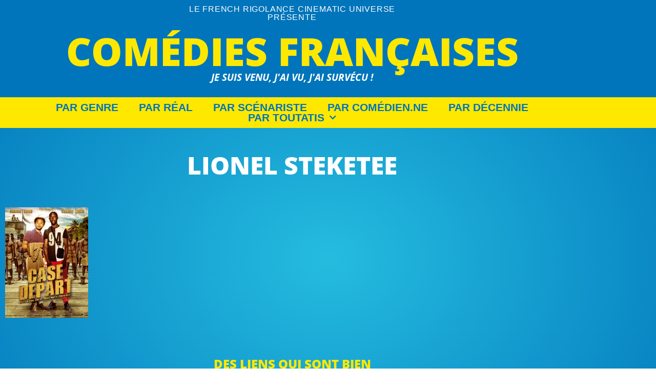

--- FILE ---
content_type: text/html; charset=UTF-8
request_url: https://comediesfrancaises.fr/realisateurice/lionel-steketee/
body_size: 14745
content:
<!DOCTYPE html>
<html lang="fr-FR">
<head>
	<meta charset="UTF-8">
	<meta name="viewport" content="width=device-width, initial-scale=1.0, viewport-fit=cover" />		<meta name='robots' content='index, follow, max-image-preview:large, max-snippet:-1, max-video-preview:-1' />

	<!-- This site is optimized with the Yoast SEO plugin v26.7 - https://yoast.com/wordpress/plugins/seo/ -->
	<title>Archives des Lionel Steketee - Comédies Françaises</title>
	<link rel="canonical" href="https://comediesfrancaises.fr/realisateurice/lionel-steketee/" />
	<meta property="og:locale" content="fr_FR" />
	<meta property="og:type" content="article" />
	<meta property="og:title" content="Archives des Lionel Steketee - Comédies Françaises" />
	<meta property="og:url" content="https://comediesfrancaises.fr/realisateurice/lionel-steketee/" />
	<meta property="og:site_name" content="Comédies Françaises" />
	<meta name="twitter:card" content="summary_large_image" />
	<script type="application/ld+json" class="yoast-schema-graph">{"@context":"https://schema.org","@graph":[{"@type":"CollectionPage","@id":"https://comediesfrancaises.fr/realisateurice/lionel-steketee/","url":"https://comediesfrancaises.fr/realisateurice/lionel-steketee/","name":"Archives des Lionel Steketee - Comédies Françaises","isPartOf":{"@id":"https://comediesfrancaises.fr/#website"},"primaryImageOfPage":{"@id":"https://comediesfrancaises.fr/realisateurice/lionel-steketee/#primaryimage"},"image":{"@id":"https://comediesfrancaises.fr/realisateurice/lionel-steketee/#primaryimage"},"thumbnailUrl":"https://comediesfrancaises.fr/wp-content/uploads/2021/09/CaseDepart.jpg","breadcrumb":{"@id":"https://comediesfrancaises.fr/realisateurice/lionel-steketee/#breadcrumb"},"inLanguage":"fr-FR"},{"@type":"ImageObject","inLanguage":"fr-FR","@id":"https://comediesfrancaises.fr/realisateurice/lionel-steketee/#primaryimage","url":"https://comediesfrancaises.fr/wp-content/uploads/2021/09/CaseDepart.jpg","contentUrl":"https://comediesfrancaises.fr/wp-content/uploads/2021/09/CaseDepart.jpg","width":600,"height":800},{"@type":"BreadcrumbList","@id":"https://comediesfrancaises.fr/realisateurice/lionel-steketee/#breadcrumb","itemListElement":[{"@type":"ListItem","position":1,"name":"Accueil","item":"https://comediesfrancaises.fr/"},{"@type":"ListItem","position":2,"name":"Lionel Steketee"}]},{"@type":"WebSite","@id":"https://comediesfrancaises.fr/#website","url":"https://comediesfrancaises.fr/","name":"Comédies Françaises","description":"Je suis venu, j&#039;ai vu, j&#039;ai survécu","publisher":{"@id":"https://comediesfrancaises.fr/#organization"},"potentialAction":[{"@type":"SearchAction","target":{"@type":"EntryPoint","urlTemplate":"https://comediesfrancaises.fr/?s={search_term_string}"},"query-input":{"@type":"PropertyValueSpecification","valueRequired":true,"valueName":"search_term_string"}}],"inLanguage":"fr-FR"},{"@type":"Organization","@id":"https://comediesfrancaises.fr/#organization","name":"Comédies Françaises","url":"https://comediesfrancaises.fr/","logo":{"@type":"ImageObject","inLanguage":"fr-FR","@id":"https://comediesfrancaises.fr/#/schema/logo/image/","url":"https://comediesfrancaises.fr/wp-content/uploads/2021/08/cf.png","contentUrl":"https://comediesfrancaises.fr/wp-content/uploads/2021/08/cf.png","width":512,"height":512,"caption":"Comédies Françaises"},"image":{"@id":"https://comediesfrancaises.fr/#/schema/logo/image/"}}]}</script>
	<!-- / Yoast SEO plugin. -->


<link rel="alternate" type="application/rss+xml" title="Comédies Françaises &raquo; Flux" href="https://comediesfrancaises.fr/feed/" />
<link rel="alternate" type="application/rss+xml" title="Comédies Françaises &raquo; Flux des commentaires" href="https://comediesfrancaises.fr/comments/feed/" />
<link rel="alternate" type="application/rss+xml" title="Flux pour Comédies Françaises &raquo; Lionel Steketee Réalisateur.ice" href="https://comediesfrancaises.fr/realisateurice/lionel-steketee/feed/" />
<style id='wp-img-auto-sizes-contain-inline-css'>
img:is([sizes=auto i],[sizes^="auto," i]){contain-intrinsic-size:3000px 1500px}
/*# sourceURL=wp-img-auto-sizes-contain-inline-css */
</style>
<style id='wp-emoji-styles-inline-css'>

	img.wp-smiley, img.emoji {
		display: inline !important;
		border: none !important;
		box-shadow: none !important;
		height: 1em !important;
		width: 1em !important;
		margin: 0 0.07em !important;
		vertical-align: -0.1em !important;
		background: none !important;
		padding: 0 !important;
	}
/*# sourceURL=wp-emoji-styles-inline-css */
</style>
<link rel='stylesheet' id='wp-block-library-css' href='https://comediesfrancaises.fr/wp-includes/css/dist/block-library/style.min.css?ver=6.9' media='all' />
<style id='wp-block-library-theme-inline-css'>
.wp-block-audio :where(figcaption){color:#555;font-size:13px;text-align:center}.is-dark-theme .wp-block-audio :where(figcaption){color:#ffffffa6}.wp-block-audio{margin:0 0 1em}.wp-block-code{border:1px solid #ccc;border-radius:4px;font-family:Menlo,Consolas,monaco,monospace;padding:.8em 1em}.wp-block-embed :where(figcaption){color:#555;font-size:13px;text-align:center}.is-dark-theme .wp-block-embed :where(figcaption){color:#ffffffa6}.wp-block-embed{margin:0 0 1em}.blocks-gallery-caption{color:#555;font-size:13px;text-align:center}.is-dark-theme .blocks-gallery-caption{color:#ffffffa6}:root :where(.wp-block-image figcaption){color:#555;font-size:13px;text-align:center}.is-dark-theme :root :where(.wp-block-image figcaption){color:#ffffffa6}.wp-block-image{margin:0 0 1em}.wp-block-pullquote{border-bottom:4px solid;border-top:4px solid;color:currentColor;margin-bottom:1.75em}.wp-block-pullquote :where(cite),.wp-block-pullquote :where(footer),.wp-block-pullquote__citation{color:currentColor;font-size:.8125em;font-style:normal;text-transform:uppercase}.wp-block-quote{border-left:.25em solid;margin:0 0 1.75em;padding-left:1em}.wp-block-quote cite,.wp-block-quote footer{color:currentColor;font-size:.8125em;font-style:normal;position:relative}.wp-block-quote:where(.has-text-align-right){border-left:none;border-right:.25em solid;padding-left:0;padding-right:1em}.wp-block-quote:where(.has-text-align-center){border:none;padding-left:0}.wp-block-quote.is-large,.wp-block-quote.is-style-large,.wp-block-quote:where(.is-style-plain){border:none}.wp-block-search .wp-block-search__label{font-weight:700}.wp-block-search__button{border:1px solid #ccc;padding:.375em .625em}:where(.wp-block-group.has-background){padding:1.25em 2.375em}.wp-block-separator.has-css-opacity{opacity:.4}.wp-block-separator{border:none;border-bottom:2px solid;margin-left:auto;margin-right:auto}.wp-block-separator.has-alpha-channel-opacity{opacity:1}.wp-block-separator:not(.is-style-wide):not(.is-style-dots){width:100px}.wp-block-separator.has-background:not(.is-style-dots){border-bottom:none;height:1px}.wp-block-separator.has-background:not(.is-style-wide):not(.is-style-dots){height:2px}.wp-block-table{margin:0 0 1em}.wp-block-table td,.wp-block-table th{word-break:normal}.wp-block-table :where(figcaption){color:#555;font-size:13px;text-align:center}.is-dark-theme .wp-block-table :where(figcaption){color:#ffffffa6}.wp-block-video :where(figcaption){color:#555;font-size:13px;text-align:center}.is-dark-theme .wp-block-video :where(figcaption){color:#ffffffa6}.wp-block-video{margin:0 0 1em}:root :where(.wp-block-template-part.has-background){margin-bottom:0;margin-top:0;padding:1.25em 2.375em}
/*# sourceURL=/wp-includes/css/dist/block-library/theme.min.css */
</style>
<style id='classic-theme-styles-inline-css'>
/*! This file is auto-generated */
.wp-block-button__link{color:#fff;background-color:#32373c;border-radius:9999px;box-shadow:none;text-decoration:none;padding:calc(.667em + 2px) calc(1.333em + 2px);font-size:1.125em}.wp-block-file__button{background:#32373c;color:#fff;text-decoration:none}
/*# sourceURL=/wp-includes/css/classic-themes.min.css */
</style>
<style id='global-styles-inline-css'>
:root{--wp--preset--aspect-ratio--square: 1;--wp--preset--aspect-ratio--4-3: 4/3;--wp--preset--aspect-ratio--3-4: 3/4;--wp--preset--aspect-ratio--3-2: 3/2;--wp--preset--aspect-ratio--2-3: 2/3;--wp--preset--aspect-ratio--16-9: 16/9;--wp--preset--aspect-ratio--9-16: 9/16;--wp--preset--color--black: #000000;--wp--preset--color--cyan-bluish-gray: #abb8c3;--wp--preset--color--white: #FFFFFF;--wp--preset--color--pale-pink: #f78da7;--wp--preset--color--vivid-red: #cf2e2e;--wp--preset--color--luminous-vivid-orange: #ff6900;--wp--preset--color--luminous-vivid-amber: #fcb900;--wp--preset--color--light-green-cyan: #7bdcb5;--wp--preset--color--vivid-green-cyan: #00d084;--wp--preset--color--pale-cyan-blue: #8ed1fc;--wp--preset--color--vivid-cyan-blue: #0693e3;--wp--preset--color--vivid-purple: #9b51e0;--wp--preset--color--dark-gray: #28303D;--wp--preset--color--gray: #39414D;--wp--preset--color--green: #D1E4DD;--wp--preset--color--blue: #D1DFE4;--wp--preset--color--purple: #D1D1E4;--wp--preset--color--red: #E4D1D1;--wp--preset--color--orange: #E4DAD1;--wp--preset--color--yellow: #EEEADD;--wp--preset--gradient--vivid-cyan-blue-to-vivid-purple: linear-gradient(135deg,rgb(6,147,227) 0%,rgb(155,81,224) 100%);--wp--preset--gradient--light-green-cyan-to-vivid-green-cyan: linear-gradient(135deg,rgb(122,220,180) 0%,rgb(0,208,130) 100%);--wp--preset--gradient--luminous-vivid-amber-to-luminous-vivid-orange: linear-gradient(135deg,rgb(252,185,0) 0%,rgb(255,105,0) 100%);--wp--preset--gradient--luminous-vivid-orange-to-vivid-red: linear-gradient(135deg,rgb(255,105,0) 0%,rgb(207,46,46) 100%);--wp--preset--gradient--very-light-gray-to-cyan-bluish-gray: linear-gradient(135deg,rgb(238,238,238) 0%,rgb(169,184,195) 100%);--wp--preset--gradient--cool-to-warm-spectrum: linear-gradient(135deg,rgb(74,234,220) 0%,rgb(151,120,209) 20%,rgb(207,42,186) 40%,rgb(238,44,130) 60%,rgb(251,105,98) 80%,rgb(254,248,76) 100%);--wp--preset--gradient--blush-light-purple: linear-gradient(135deg,rgb(255,206,236) 0%,rgb(152,150,240) 100%);--wp--preset--gradient--blush-bordeaux: linear-gradient(135deg,rgb(254,205,165) 0%,rgb(254,45,45) 50%,rgb(107,0,62) 100%);--wp--preset--gradient--luminous-dusk: linear-gradient(135deg,rgb(255,203,112) 0%,rgb(199,81,192) 50%,rgb(65,88,208) 100%);--wp--preset--gradient--pale-ocean: linear-gradient(135deg,rgb(255,245,203) 0%,rgb(182,227,212) 50%,rgb(51,167,181) 100%);--wp--preset--gradient--electric-grass: linear-gradient(135deg,rgb(202,248,128) 0%,rgb(113,206,126) 100%);--wp--preset--gradient--midnight: linear-gradient(135deg,rgb(2,3,129) 0%,rgb(40,116,252) 100%);--wp--preset--gradient--purple-to-yellow: linear-gradient(160deg, #D1D1E4 0%, #EEEADD 100%);--wp--preset--gradient--yellow-to-purple: linear-gradient(160deg, #EEEADD 0%, #D1D1E4 100%);--wp--preset--gradient--green-to-yellow: linear-gradient(160deg, #D1E4DD 0%, #EEEADD 100%);--wp--preset--gradient--yellow-to-green: linear-gradient(160deg, #EEEADD 0%, #D1E4DD 100%);--wp--preset--gradient--red-to-yellow: linear-gradient(160deg, #E4D1D1 0%, #EEEADD 100%);--wp--preset--gradient--yellow-to-red: linear-gradient(160deg, #EEEADD 0%, #E4D1D1 100%);--wp--preset--gradient--purple-to-red: linear-gradient(160deg, #D1D1E4 0%, #E4D1D1 100%);--wp--preset--gradient--red-to-purple: linear-gradient(160deg, #E4D1D1 0%, #D1D1E4 100%);--wp--preset--font-size--small: 18px;--wp--preset--font-size--medium: 20px;--wp--preset--font-size--large: 24px;--wp--preset--font-size--x-large: 42px;--wp--preset--font-size--extra-small: 16px;--wp--preset--font-size--normal: 20px;--wp--preset--font-size--extra-large: 40px;--wp--preset--font-size--huge: 96px;--wp--preset--font-size--gigantic: 144px;--wp--preset--spacing--20: 0.44rem;--wp--preset--spacing--30: 0.67rem;--wp--preset--spacing--40: 1rem;--wp--preset--spacing--50: 1.5rem;--wp--preset--spacing--60: 2.25rem;--wp--preset--spacing--70: 3.38rem;--wp--preset--spacing--80: 5.06rem;--wp--preset--shadow--natural: 6px 6px 9px rgba(0, 0, 0, 0.2);--wp--preset--shadow--deep: 12px 12px 50px rgba(0, 0, 0, 0.4);--wp--preset--shadow--sharp: 6px 6px 0px rgba(0, 0, 0, 0.2);--wp--preset--shadow--outlined: 6px 6px 0px -3px rgb(255, 255, 255), 6px 6px rgb(0, 0, 0);--wp--preset--shadow--crisp: 6px 6px 0px rgb(0, 0, 0);}:where(.is-layout-flex){gap: 0.5em;}:where(.is-layout-grid){gap: 0.5em;}body .is-layout-flex{display: flex;}.is-layout-flex{flex-wrap: wrap;align-items: center;}.is-layout-flex > :is(*, div){margin: 0;}body .is-layout-grid{display: grid;}.is-layout-grid > :is(*, div){margin: 0;}:where(.wp-block-columns.is-layout-flex){gap: 2em;}:where(.wp-block-columns.is-layout-grid){gap: 2em;}:where(.wp-block-post-template.is-layout-flex){gap: 1.25em;}:where(.wp-block-post-template.is-layout-grid){gap: 1.25em;}.has-black-color{color: var(--wp--preset--color--black) !important;}.has-cyan-bluish-gray-color{color: var(--wp--preset--color--cyan-bluish-gray) !important;}.has-white-color{color: var(--wp--preset--color--white) !important;}.has-pale-pink-color{color: var(--wp--preset--color--pale-pink) !important;}.has-vivid-red-color{color: var(--wp--preset--color--vivid-red) !important;}.has-luminous-vivid-orange-color{color: var(--wp--preset--color--luminous-vivid-orange) !important;}.has-luminous-vivid-amber-color{color: var(--wp--preset--color--luminous-vivid-amber) !important;}.has-light-green-cyan-color{color: var(--wp--preset--color--light-green-cyan) !important;}.has-vivid-green-cyan-color{color: var(--wp--preset--color--vivid-green-cyan) !important;}.has-pale-cyan-blue-color{color: var(--wp--preset--color--pale-cyan-blue) !important;}.has-vivid-cyan-blue-color{color: var(--wp--preset--color--vivid-cyan-blue) !important;}.has-vivid-purple-color{color: var(--wp--preset--color--vivid-purple) !important;}.has-black-background-color{background-color: var(--wp--preset--color--black) !important;}.has-cyan-bluish-gray-background-color{background-color: var(--wp--preset--color--cyan-bluish-gray) !important;}.has-white-background-color{background-color: var(--wp--preset--color--white) !important;}.has-pale-pink-background-color{background-color: var(--wp--preset--color--pale-pink) !important;}.has-vivid-red-background-color{background-color: var(--wp--preset--color--vivid-red) !important;}.has-luminous-vivid-orange-background-color{background-color: var(--wp--preset--color--luminous-vivid-orange) !important;}.has-luminous-vivid-amber-background-color{background-color: var(--wp--preset--color--luminous-vivid-amber) !important;}.has-light-green-cyan-background-color{background-color: var(--wp--preset--color--light-green-cyan) !important;}.has-vivid-green-cyan-background-color{background-color: var(--wp--preset--color--vivid-green-cyan) !important;}.has-pale-cyan-blue-background-color{background-color: var(--wp--preset--color--pale-cyan-blue) !important;}.has-vivid-cyan-blue-background-color{background-color: var(--wp--preset--color--vivid-cyan-blue) !important;}.has-vivid-purple-background-color{background-color: var(--wp--preset--color--vivid-purple) !important;}.has-black-border-color{border-color: var(--wp--preset--color--black) !important;}.has-cyan-bluish-gray-border-color{border-color: var(--wp--preset--color--cyan-bluish-gray) !important;}.has-white-border-color{border-color: var(--wp--preset--color--white) !important;}.has-pale-pink-border-color{border-color: var(--wp--preset--color--pale-pink) !important;}.has-vivid-red-border-color{border-color: var(--wp--preset--color--vivid-red) !important;}.has-luminous-vivid-orange-border-color{border-color: var(--wp--preset--color--luminous-vivid-orange) !important;}.has-luminous-vivid-amber-border-color{border-color: var(--wp--preset--color--luminous-vivid-amber) !important;}.has-light-green-cyan-border-color{border-color: var(--wp--preset--color--light-green-cyan) !important;}.has-vivid-green-cyan-border-color{border-color: var(--wp--preset--color--vivid-green-cyan) !important;}.has-pale-cyan-blue-border-color{border-color: var(--wp--preset--color--pale-cyan-blue) !important;}.has-vivid-cyan-blue-border-color{border-color: var(--wp--preset--color--vivid-cyan-blue) !important;}.has-vivid-purple-border-color{border-color: var(--wp--preset--color--vivid-purple) !important;}.has-vivid-cyan-blue-to-vivid-purple-gradient-background{background: var(--wp--preset--gradient--vivid-cyan-blue-to-vivid-purple) !important;}.has-light-green-cyan-to-vivid-green-cyan-gradient-background{background: var(--wp--preset--gradient--light-green-cyan-to-vivid-green-cyan) !important;}.has-luminous-vivid-amber-to-luminous-vivid-orange-gradient-background{background: var(--wp--preset--gradient--luminous-vivid-amber-to-luminous-vivid-orange) !important;}.has-luminous-vivid-orange-to-vivid-red-gradient-background{background: var(--wp--preset--gradient--luminous-vivid-orange-to-vivid-red) !important;}.has-very-light-gray-to-cyan-bluish-gray-gradient-background{background: var(--wp--preset--gradient--very-light-gray-to-cyan-bluish-gray) !important;}.has-cool-to-warm-spectrum-gradient-background{background: var(--wp--preset--gradient--cool-to-warm-spectrum) !important;}.has-blush-light-purple-gradient-background{background: var(--wp--preset--gradient--blush-light-purple) !important;}.has-blush-bordeaux-gradient-background{background: var(--wp--preset--gradient--blush-bordeaux) !important;}.has-luminous-dusk-gradient-background{background: var(--wp--preset--gradient--luminous-dusk) !important;}.has-pale-ocean-gradient-background{background: var(--wp--preset--gradient--pale-ocean) !important;}.has-electric-grass-gradient-background{background: var(--wp--preset--gradient--electric-grass) !important;}.has-midnight-gradient-background{background: var(--wp--preset--gradient--midnight) !important;}.has-small-font-size{font-size: var(--wp--preset--font-size--small) !important;}.has-medium-font-size{font-size: var(--wp--preset--font-size--medium) !important;}.has-large-font-size{font-size: var(--wp--preset--font-size--large) !important;}.has-x-large-font-size{font-size: var(--wp--preset--font-size--x-large) !important;}
:where(.wp-block-post-template.is-layout-flex){gap: 1.25em;}:where(.wp-block-post-template.is-layout-grid){gap: 1.25em;}
:where(.wp-block-term-template.is-layout-flex){gap: 1.25em;}:where(.wp-block-term-template.is-layout-grid){gap: 1.25em;}
:where(.wp-block-columns.is-layout-flex){gap: 2em;}:where(.wp-block-columns.is-layout-grid){gap: 2em;}
:root :where(.wp-block-pullquote){font-size: 1.5em;line-height: 1.6;}
/*# sourceURL=global-styles-inline-css */
</style>
<link rel='stylesheet' id='twenty-twenty-one-style-css' href='https://comediesfrancaises.fr/wp-content/themes/twentytwentyone/style.css?ver=1.5' media='all' />
<link rel='stylesheet' id='twenty-twenty-one-print-style-css' href='https://comediesfrancaises.fr/wp-content/themes/twentytwentyone/assets/css/print.css?ver=1.5' media='print' />
<link rel='stylesheet' id='elementor-frontend-css' href='https://comediesfrancaises.fr/wp-content/plugins/elementor/assets/css/frontend.min.css?ver=3.34.1' media='all' />
<style id='elementor-frontend-inline-css'>
.elementor-kit-5{--e-global-color-primary:#FFFFFF;--e-global-color-secondary:#FFFFFF;--e-global-color-text:#FFFFFF;--e-global-color-accent:#FEE800;--e-global-color-da0604b:#0075BB;--e-global-color-1c7ab47:#25BCDF;--e-global-color-f8d7459:#002338;--e-global-typography-primary-font-family:"Open Sans";--e-global-typography-primary-font-weight:800;--e-global-typography-primary-text-transform:uppercase;--e-global-typography-secondary-font-family:"Open Sans Condensed";--e-global-typography-secondary-font-weight:400;--e-global-typography-text-font-family:"Roboto";--e-global-typography-text-font-size:0.9em;--e-global-typography-text-font-weight:400;--e-global-typography-accent-font-family:"Roboto";--e-global-typography-accent-font-size:0.9em;--e-global-typography-accent-font-weight:700;--e-global-typography-17dc28b-font-family:"Bilbo Swash Caps";--e-global-typography-17dc28b-font-size:2em;--e-global-typography-17dc28b-font-weight:500;background-color:transparent;color:var( --e-global-color-primary );font-family:"Roboto", Sans-serif;font-size:1.2em;font-weight:400;background-image:radial-gradient(at center center, var( --e-global-color-1c7ab47 ) 0%, #0075BB 100%);}.elementor-kit-5 e-page-transition{background-color:#FFBC7D;}.elementor-kit-5 p{margin-block-end:0.9em;}.elementor-kit-5 a{color:#002338;}.elementor-kit-5 a:hover{color:var( --e-global-color-accent );}.elementor-kit-5 h2{color:var( --e-global-color-accent );font-family:"Open Sans", Sans-serif;font-weight:800;text-transform:uppercase;}.elementor-kit-5 h3{color:var( --e-global-color-accent );font-family:var( --e-global-typography-primary-font-family ), Sans-serif;font-weight:var( --e-global-typography-primary-font-weight );text-transform:var( --e-global-typography-primary-text-transform );}.elementor-section.elementor-section-boxed > .elementor-container{max-width:1140px;}.e-con{--container-max-width:1140px;}.elementor-widget:not(:last-child){margin-block-end:20px;}.elementor-element{--widgets-spacing:20px 20px;--widgets-spacing-row:20px;--widgets-spacing-column:20px;}{}h1.entry-title{display:var(--page-title-display);}@media(max-width:1024px){.elementor-section.elementor-section-boxed > .elementor-container{max-width:1024px;}.e-con{--container-max-width:1024px;}}@media(max-width:767px){.elementor-section.elementor-section-boxed > .elementor-container{max-width:767px;}.e-con{--container-max-width:767px;}}
.elementor-7 .elementor-element.elementor-element-5d2ea01:not(.elementor-motion-effects-element-type-background), .elementor-7 .elementor-element.elementor-element-5d2ea01 > .elementor-motion-effects-container > .elementor-motion-effects-layer{background-color:var( --e-global-color-da0604b );}.elementor-7 .elementor-element.elementor-element-5d2ea01{transition:background 0.3s, border 0.3s, border-radius 0.3s, box-shadow 0.3s;}.elementor-7 .elementor-element.elementor-element-5d2ea01 > .elementor-background-overlay{transition:background 0.3s, border-radius 0.3s, opacity 0.3s;}.elementor-widget-heading .elementor-heading-title{font-family:var( --e-global-typography-primary-font-family ), Sans-serif;font-weight:var( --e-global-typography-primary-font-weight );text-transform:var( --e-global-typography-primary-text-transform );color:var( --e-global-color-primary );}.elementor-7 .elementor-element.elementor-element-fa82895{text-align:center;}.elementor-7 .elementor-element.elementor-element-fa82895 .elementor-heading-title{font-family:"Open Sans Condensed", Sans-serif;font-weight:400;color:#FFFFFF;}.elementor-widget-theme-site-title .elementor-heading-title{font-family:var( --e-global-typography-primary-font-family ), Sans-serif;font-weight:var( --e-global-typography-primary-font-weight );text-transform:var( --e-global-typography-primary-text-transform );color:var( --e-global-color-primary );}.elementor-7 .elementor-element.elementor-element-bfa3375{text-align:center;}.elementor-7 .elementor-element.elementor-element-bfa3375 .elementor-heading-title{font-family:"Open Sans", Sans-serif;font-size:76px;font-weight:900;text-transform:uppercase;color:var( --e-global-color-accent );}.elementor-7 .elementor-element.elementor-element-7038e0c > .elementor-widget-container{margin:-1rem 0rem 0rem 0rem;padding:0em 0em 1em 0em;}.elementor-7 .elementor-element.elementor-element-7038e0c{text-align:center;}.elementor-7 .elementor-element.elementor-element-7038e0c .elementor-heading-title{font-family:"Open Sans", Sans-serif;font-size:19px;font-weight:700;text-transform:uppercase;font-style:italic;color:#FFFFFF;}.elementor-7 .elementor-element.elementor-element-69dc2dc:not(.elementor-motion-effects-element-type-background), .elementor-7 .elementor-element.elementor-element-69dc2dc > .elementor-motion-effects-container > .elementor-motion-effects-layer{background-color:var( --e-global-color-accent );}.elementor-7 .elementor-element.elementor-element-69dc2dc{transition:background 0.3s, border 0.3s, border-radius 0.3s, box-shadow 0.3s;margin-top:0rem;margin-bottom:0rem;padding:6px 0px -1px 0px;}.elementor-7 .elementor-element.elementor-element-69dc2dc > .elementor-background-overlay{transition:background 0.3s, border-radius 0.3s, opacity 0.3s;}.elementor-widget-nav-menu .elementor-nav-menu .elementor-item{font-family:var( --e-global-typography-primary-font-family ), Sans-serif;font-weight:var( --e-global-typography-primary-font-weight );text-transform:var( --e-global-typography-primary-text-transform );}.elementor-widget-nav-menu .elementor-nav-menu--main .elementor-item{color:var( --e-global-color-text );fill:var( --e-global-color-text );}.elementor-widget-nav-menu .elementor-nav-menu--main .elementor-item:hover,
					.elementor-widget-nav-menu .elementor-nav-menu--main .elementor-item.elementor-item-active,
					.elementor-widget-nav-menu .elementor-nav-menu--main .elementor-item.highlighted,
					.elementor-widget-nav-menu .elementor-nav-menu--main .elementor-item:focus{color:var( --e-global-color-accent );fill:var( --e-global-color-accent );}.elementor-widget-nav-menu .elementor-nav-menu--main:not(.e--pointer-framed) .elementor-item:before,
					.elementor-widget-nav-menu .elementor-nav-menu--main:not(.e--pointer-framed) .elementor-item:after{background-color:var( --e-global-color-accent );}.elementor-widget-nav-menu .e--pointer-framed .elementor-item:before,
					.elementor-widget-nav-menu .e--pointer-framed .elementor-item:after{border-color:var( --e-global-color-accent );}.elementor-widget-nav-menu{--e-nav-menu-divider-color:var( --e-global-color-text );}.elementor-widget-nav-menu .elementor-nav-menu--dropdown .elementor-item, .elementor-widget-nav-menu .elementor-nav-menu--dropdown  .elementor-sub-item{font-family:var( --e-global-typography-accent-font-family ), Sans-serif;font-size:var( --e-global-typography-accent-font-size );font-weight:var( --e-global-typography-accent-font-weight );}.elementor-7 .elementor-element.elementor-element-0cba577 .elementor-menu-toggle{margin:0 auto;}.elementor-7 .elementor-element.elementor-element-0cba577 .elementor-nav-menu .elementor-item{font-family:"Open Sans Condensed", Sans-serif;font-size:1.1em;font-weight:900;text-transform:uppercase;}.elementor-7 .elementor-element.elementor-element-0cba577 .elementor-nav-menu--main .elementor-item{color:var( --e-global-color-da0604b );fill:var( --e-global-color-da0604b );padding-top:0px;padding-bottom:0px;}.elementor-7 .elementor-element.elementor-element-0cba577 .elementor-nav-menu--main .elementor-item:hover,
					.elementor-7 .elementor-element.elementor-element-0cba577 .elementor-nav-menu--main .elementor-item.elementor-item-active,
					.elementor-7 .elementor-element.elementor-element-0cba577 .elementor-nav-menu--main .elementor-item.highlighted,
					.elementor-7 .elementor-element.elementor-element-0cba577 .elementor-nav-menu--main .elementor-item:focus{color:var( --e-global-color-1c7ab47 );fill:var( --e-global-color-1c7ab47 );}.elementor-7 .elementor-element.elementor-element-0cba577 .elementor-nav-menu--dropdown a, .elementor-7 .elementor-element.elementor-element-0cba577 .elementor-menu-toggle{color:var( --e-global-color-da0604b );fill:var( --e-global-color-da0604b );}.elementor-7 .elementor-element.elementor-element-0cba577 .elementor-nav-menu--dropdown{background-color:var( --e-global-color-accent );}.elementor-7 .elementor-element.elementor-element-0cba577 .elementor-nav-menu--dropdown a:hover,
					.elementor-7 .elementor-element.elementor-element-0cba577 .elementor-nav-menu--dropdown a:focus,
					.elementor-7 .elementor-element.elementor-element-0cba577 .elementor-nav-menu--dropdown a.elementor-item-active,
					.elementor-7 .elementor-element.elementor-element-0cba577 .elementor-nav-menu--dropdown a.highlighted,
					.elementor-7 .elementor-element.elementor-element-0cba577 .elementor-menu-toggle:hover,
					.elementor-7 .elementor-element.elementor-element-0cba577 .elementor-menu-toggle:focus{color:var( --e-global-color-da0604b );}.elementor-7 .elementor-element.elementor-element-0cba577 .elementor-nav-menu--dropdown a:hover,
					.elementor-7 .elementor-element.elementor-element-0cba577 .elementor-nav-menu--dropdown a:focus,
					.elementor-7 .elementor-element.elementor-element-0cba577 .elementor-nav-menu--dropdown a.elementor-item-active,
					.elementor-7 .elementor-element.elementor-element-0cba577 .elementor-nav-menu--dropdown a.highlighted{background-color:var( --e-global-color-primary );}.elementor-7 .elementor-element.elementor-element-0cba577 div.elementor-menu-toggle:hover, .elementor-7 .elementor-element.elementor-element-0cba577 div.elementor-menu-toggle:focus{color:#25BCDF;}.elementor-7 .elementor-element.elementor-element-0cba577 div.elementor-menu-toggle:hover svg, .elementor-7 .elementor-element.elementor-element-0cba577 div.elementor-menu-toggle:focus svg{fill:#25BCDF;}.elementor-theme-builder-content-area{height:400px;}.elementor-location-header:before, .elementor-location-footer:before{content:"";display:table;clear:both;}@media(max-width:1024px){.elementor-7 .elementor-element.elementor-element-7038e0c > .elementor-widget-container{margin:0rem 0rem 0rem 0rem;padding:0em 0em 0.5em 0em;}.elementor-widget-nav-menu .elementor-nav-menu--dropdown .elementor-item, .elementor-widget-nav-menu .elementor-nav-menu--dropdown  .elementor-sub-item{font-size:var( --e-global-typography-accent-font-size );}.elementor-7 .elementor-element.elementor-element-0cba577 .elementor-nav-menu .elementor-item{font-size:0.8em;letter-spacing:-0.5px;}.elementor-7 .elementor-element.elementor-element-0cba577 .elementor-nav-menu--main .elementor-item{padding-left:10px;padding-right:10px;padding-top:0px;padding-bottom:0px;}.elementor-7 .elementor-element.elementor-element-0cba577{--e-nav-menu-horizontal-menu-item-margin:calc( 5px / 2 );}.elementor-7 .elementor-element.elementor-element-0cba577 .elementor-nav-menu--main:not(.elementor-nav-menu--layout-horizontal) .elementor-nav-menu > li:not(:last-child){margin-bottom:5px;}.elementor-7 .elementor-element.elementor-element-0cba577 .elementor-nav-menu--main > .elementor-nav-menu > li > .elementor-nav-menu--dropdown, .elementor-7 .elementor-element.elementor-element-0cba577 .elementor-nav-menu__container.elementor-nav-menu--dropdown{margin-top:0px !important;}}@media(max-width:767px){.elementor-7 .elementor-element.elementor-element-fa82895 .elementor-heading-title{font-size:0.6em;}.elementor-7 .elementor-element.elementor-element-bfa3375 .elementor-heading-title{font-size:2.2em;}.elementor-7 .elementor-element.elementor-element-7038e0c > .elementor-widget-container{margin:-0.3em 0em 00.5em 0em;padding:0em 0em 0em 0em;}.elementor-7 .elementor-element.elementor-element-7038e0c .elementor-heading-title{font-size:0.7em;}.elementor-widget-nav-menu .elementor-nav-menu--dropdown .elementor-item, .elementor-widget-nav-menu .elementor-nav-menu--dropdown  .elementor-sub-item{font-size:var( --e-global-typography-accent-font-size );}.elementor-7 .elementor-element.elementor-element-0cba577 > .elementor-widget-container{margin:-0.3em 0em 0em 0em;padding:0px 0px 0px 0px;}.elementor-7 .elementor-element.elementor-element-0cba577 .elementor-nav-menu--main > .elementor-nav-menu > li > .elementor-nav-menu--dropdown, .elementor-7 .elementor-element.elementor-element-0cba577 .elementor-nav-menu__container.elementor-nav-menu--dropdown{margin-top:-7px !important;}.elementor-7 .elementor-element.elementor-element-0cba577{--nav-menu-icon-size:16px;}}
.elementor-16 .elementor-element.elementor-element-e935d9e:not(.elementor-motion-effects-element-type-background), .elementor-16 .elementor-element.elementor-element-e935d9e > .elementor-motion-effects-container > .elementor-motion-effects-layer{background-color:var( --e-global-color-accent );}.elementor-16 .elementor-element.elementor-element-e935d9e{transition:background 0.3s, border 0.3s, border-radius 0.3s, box-shadow 0.3s;}.elementor-16 .elementor-element.elementor-element-e935d9e > .elementor-background-overlay{transition:background 0.3s, border-radius 0.3s, opacity 0.3s;}.elementor-widget-search-form input[type="search"].elementor-search-form__input{font-family:var( --e-global-typography-text-font-family ), Sans-serif;font-size:var( --e-global-typography-text-font-size );font-weight:var( --e-global-typography-text-font-weight );}.elementor-widget-search-form .elementor-search-form__input,
					.elementor-widget-search-form .elementor-search-form__icon,
					.elementor-widget-search-form .elementor-lightbox .dialog-lightbox-close-button,
					.elementor-widget-search-form .elementor-lightbox .dialog-lightbox-close-button:hover,
					.elementor-widget-search-form.elementor-search-form--skin-full_screen input[type="search"].elementor-search-form__input{color:var( --e-global-color-text );fill:var( --e-global-color-text );}.elementor-widget-search-form .elementor-search-form__submit{font-family:var( --e-global-typography-text-font-family ), Sans-serif;font-size:var( --e-global-typography-text-font-size );font-weight:var( --e-global-typography-text-font-weight );background-color:var( --e-global-color-secondary );}.elementor-16 .elementor-element.elementor-element-785567f > .elementor-widget-container{margin:0em 7em 0em 7em;}.elementor-16 .elementor-element.elementor-element-785567f .elementor-search-form__container{min-height:33px;}.elementor-16 .elementor-element.elementor-element-785567f .elementor-search-form__submit{min-width:33px;}body:not(.rtl) .elementor-16 .elementor-element.elementor-element-785567f .elementor-search-form__icon{padding-left:calc(33px / 3);}body.rtl .elementor-16 .elementor-element.elementor-element-785567f .elementor-search-form__icon{padding-right:calc(33px / 3);}.elementor-16 .elementor-element.elementor-element-785567f .elementor-search-form__input, .elementor-16 .elementor-element.elementor-element-785567f.elementor-search-form--button-type-text .elementor-search-form__submit{padding-left:calc(33px / 3);padding-right:calc(33px / 3);}.elementor-16 .elementor-element.elementor-element-785567f .elementor-search-form__input,
					.elementor-16 .elementor-element.elementor-element-785567f .elementor-search-form__icon,
					.elementor-16 .elementor-element.elementor-element-785567f .elementor-lightbox .dialog-lightbox-close-button,
					.elementor-16 .elementor-element.elementor-element-785567f .elementor-lightbox .dialog-lightbox-close-button:hover,
					.elementor-16 .elementor-element.elementor-element-785567f.elementor-search-form--skin-full_screen input[type="search"].elementor-search-form__input{color:var( --e-global-color-da0604b );fill:var( --e-global-color-da0604b );}.elementor-16 .elementor-element.elementor-element-785567f:not(.elementor-search-form--skin-full_screen) .elementor-search-form__container{background-color:var( --e-global-color-primary );border-radius:27px;}.elementor-16 .elementor-element.elementor-element-785567f.elementor-search-form--skin-full_screen input[type="search"].elementor-search-form__input{background-color:var( --e-global-color-primary );border-radius:27px;}.elementor-16 .elementor-element.elementor-element-d1f1f34:not(.elementor-motion-effects-element-type-background), .elementor-16 .elementor-element.elementor-element-d1f1f34 > .elementor-motion-effects-container > .elementor-motion-effects-layer{background-color:var( --e-global-color-da0604b );}.elementor-16 .elementor-element.elementor-element-d1f1f34{transition:background 0.3s, border 0.3s, border-radius 0.3s, box-shadow 0.3s;}.elementor-16 .elementor-element.elementor-element-d1f1f34 > .elementor-background-overlay{transition:background 0.3s, border-radius 0.3s, opacity 0.3s;}.elementor-widget-heading .elementor-heading-title{font-family:var( --e-global-typography-primary-font-family ), Sans-serif;font-weight:var( --e-global-typography-primary-font-weight );text-transform:var( --e-global-typography-primary-text-transform );color:var( --e-global-color-primary );}.elementor-16 .elementor-element.elementor-element-d3a1142{text-align:center;}.elementor-16 .elementor-element.elementor-element-d3a1142 .elementor-heading-title{font-family:"Open Sans", Sans-serif;font-size:26px;font-weight:900;text-transform:uppercase;color:#FFFFFF;}.elementor-16 .elementor-element.elementor-element-916bcd8 > .elementor-widget-container{margin:-16px 0px 0px 0px;}.elementor-16 .elementor-element.elementor-element-916bcd8{text-align:center;}.elementor-16 .elementor-element.elementor-element-916bcd8 .elementor-heading-title{font-family:"Open Sans Condensed", Sans-serif;font-size:14px;font-weight:600;text-transform:uppercase;color:#FFFFFF;}.elementor-16 .elementor-element.elementor-element-47a3616:not(.elementor-motion-effects-element-type-background), .elementor-16 .elementor-element.elementor-element-47a3616 > .elementor-motion-effects-container > .elementor-motion-effects-layer{background-color:var( --e-global-color-da0604b );}.elementor-16 .elementor-element.elementor-element-47a3616{transition:background 0.3s, border 0.3s, border-radius 0.3s, box-shadow 0.3s;}.elementor-16 .elementor-element.elementor-element-47a3616 > .elementor-background-overlay{transition:background 0.3s, border-radius 0.3s, opacity 0.3s;}.elementor-widget-text-editor{font-family:var( --e-global-typography-text-font-family ), Sans-serif;font-size:var( --e-global-typography-text-font-size );font-weight:var( --e-global-typography-text-font-weight );color:var( --e-global-color-text );}.elementor-widget-text-editor.elementor-drop-cap-view-stacked .elementor-drop-cap{background-color:var( --e-global-color-primary );}.elementor-widget-text-editor.elementor-drop-cap-view-framed .elementor-drop-cap, .elementor-widget-text-editor.elementor-drop-cap-view-default .elementor-drop-cap{color:var( --e-global-color-primary );border-color:var( --e-global-color-primary );}.elementor-16 .elementor-element.elementor-element-0621325{text-align:center;font-family:"Open Sans Condensed", Sans-serif;font-size:11px;font-weight:500;color:#FFFFFF;}.elementor-theme-builder-content-area{height:400px;}.elementor-location-header:before, .elementor-location-footer:before{content:"";display:table;clear:both;}@media(max-width:1024px){.elementor-widget-search-form input[type="search"].elementor-search-form__input{font-size:var( --e-global-typography-text-font-size );}.elementor-widget-search-form .elementor-search-form__submit{font-size:var( --e-global-typography-text-font-size );}.elementor-16 .elementor-element.elementor-element-916bcd8 > .elementor-widget-container{margin:-0.5em 0em 0em 0em;}.elementor-widget-text-editor{font-size:var( --e-global-typography-text-font-size );}.elementor-16 .elementor-element.elementor-element-0621325 > .elementor-widget-container{margin:0em 2em 0em 2em;}.elementor-16 .elementor-element.elementor-element-0621325{font-size:0.6em;}}@media(max-width:767px){.elementor-widget-search-form input[type="search"].elementor-search-form__input{font-size:var( --e-global-typography-text-font-size );}.elementor-widget-search-form .elementor-search-form__submit{font-size:var( --e-global-typography-text-font-size );}.elementor-16 .elementor-element.elementor-element-785567f > .elementor-widget-container{margin:0em 1em 0em 1em;}.elementor-16 .elementor-element.elementor-element-d3a1142 .elementor-heading-title{font-size:22px;letter-spacing:-0.5px;}.elementor-16 .elementor-element.elementor-element-916bcd8 > .elementor-widget-container{margin:-0.5em 0em 0em 0em;}.elementor-16 .elementor-element.elementor-element-916bcd8 .elementor-heading-title{font-size:0.7em;}.elementor-widget-text-editor{font-size:var( --e-global-typography-text-font-size );}.elementor-16 .elementor-element.elementor-element-0621325{font-size:0.6em;line-height:0.1em;letter-spacing:0px;}}
.elementor-widget-theme-archive-title .elementor-heading-title{font-family:var( --e-global-typography-primary-font-family ), Sans-serif;font-weight:var( --e-global-typography-primary-font-weight );text-transform:var( --e-global-typography-primary-text-transform );color:var( --e-global-color-primary );}.elementor-730 .elementor-element.elementor-element-3dbb6889 > .elementor-widget-container{margin:2em 0em 2em 0em;}.elementor-730 .elementor-element.elementor-element-3dbb6889{text-align:center;}.elementor-730 .elementor-element.elementor-element-2b9c0f51 > .elementor-container{text-align:center;}.elementor-730 .elementor-element.elementor-element-2b9c0f51{margin-top:0em;margin-bottom:0em;padding:0em 0em 2em 0em;}.elementor-widget-archive-posts .elementor-button{background-color:var( --e-global-color-accent );font-family:var( --e-global-typography-accent-font-family ), Sans-serif;font-size:var( --e-global-typography-accent-font-size );font-weight:var( --e-global-typography-accent-font-weight );}.elementor-widget-archive-posts .elementor-post__title, .elementor-widget-archive-posts .elementor-post__title a{color:var( --e-global-color-secondary );font-family:var( --e-global-typography-primary-font-family ), Sans-serif;font-weight:var( --e-global-typography-primary-font-weight );text-transform:var( --e-global-typography-primary-text-transform );}.elementor-widget-archive-posts .elementor-post__meta-data{font-family:var( --e-global-typography-secondary-font-family ), Sans-serif;font-weight:var( --e-global-typography-secondary-font-weight );}.elementor-widget-archive-posts .elementor-post__excerpt p{font-family:var( --e-global-typography-text-font-family ), Sans-serif;font-size:var( --e-global-typography-text-font-size );font-weight:var( --e-global-typography-text-font-weight );}.elementor-widget-archive-posts .elementor-post__read-more{color:var( --e-global-color-accent );}.elementor-widget-archive-posts a.elementor-post__read-more{font-family:var( --e-global-typography-accent-font-family ), Sans-serif;font-size:var( --e-global-typography-accent-font-size );font-weight:var( --e-global-typography-accent-font-weight );}.elementor-widget-archive-posts .elementor-post__card .elementor-post__badge{background-color:var( --e-global-color-accent );font-family:var( --e-global-typography-accent-font-family ), Sans-serif;font-weight:var( --e-global-typography-accent-font-weight );}.elementor-widget-archive-posts .elementor-pagination{font-family:var( --e-global-typography-secondary-font-family ), Sans-serif;font-weight:var( --e-global-typography-secondary-font-weight );}.elementor-widget-archive-posts .e-load-more-message{font-family:var( --e-global-typography-secondary-font-family ), Sans-serif;font-weight:var( --e-global-typography-secondary-font-weight );}.elementor-widget-archive-posts .elementor-posts-nothing-found{color:var( --e-global-color-text );font-family:var( --e-global-typography-text-font-family ), Sans-serif;font-size:var( --e-global-typography-text-font-size );font-weight:var( --e-global-typography-text-font-weight );}.elementor-730 .elementor-element.elementor-element-6f4b25d7{--grid-row-gap:35px;--grid-column-gap:30px;}.elementor-730 .elementor-element.elementor-element-6f4b25d7 .elementor-post__thumbnail__link{width:100%;}.elementor-730 .elementor-element.elementor-element-6f4b25d7.elementor-posts--thumbnail-left .elementor-post__thumbnail__link{margin-right:20px;}.elementor-730 .elementor-element.elementor-element-6f4b25d7.elementor-posts--thumbnail-right .elementor-post__thumbnail__link{margin-left:20px;}.elementor-730 .elementor-element.elementor-element-6f4b25d7.elementor-posts--thumbnail-top .elementor-post__thumbnail__link{margin-bottom:20px;}.elementor-730 .elementor-element.elementor-element-6f4b25d7 .elementor-pagination{text-align:center;font-family:var( --e-global-typography-secondary-font-family ), Sans-serif;font-weight:var( --e-global-typography-secondary-font-weight );}.elementor-730 .elementor-element.elementor-element-6f4b25d7 .elementor-pagination .page-numbers:not(.dots){color:var( --e-global-color-primary );}.elementor-730 .elementor-element.elementor-element-6f4b25d7 .elementor-pagination a.page-numbers:hover{color:var( --e-global-color-accent );}body:not(.rtl) .elementor-730 .elementor-element.elementor-element-6f4b25d7 .elementor-pagination .page-numbers:not(:first-child){margin-left:calc( 10px/2 );}body:not(.rtl) .elementor-730 .elementor-element.elementor-element-6f4b25d7 .elementor-pagination .page-numbers:not(:last-child){margin-right:calc( 10px/2 );}body.rtl .elementor-730 .elementor-element.elementor-element-6f4b25d7 .elementor-pagination .page-numbers:not(:first-child){margin-right:calc( 10px/2 );}body.rtl .elementor-730 .elementor-element.elementor-element-6f4b25d7 .elementor-pagination .page-numbers:not(:last-child){margin-left:calc( 10px/2 );}.elementor-730 .elementor-element.elementor-element-6f4b25d7 .elementor-posts-nothing-found{color:var( --e-global-color-primary );font-family:var( --e-global-typography-secondary-font-family ), Sans-serif;font-weight:var( --e-global-typography-secondary-font-weight );}.elementor-730 .elementor-element.elementor-element-585d2226{padding:0em 0em 2em 0em;}.elementor-widget-heading .elementor-heading-title{font-family:var( --e-global-typography-primary-font-family ), Sans-serif;font-weight:var( --e-global-typography-primary-font-weight );text-transform:var( --e-global-typography-primary-text-transform );color:var( --e-global-color-primary );}.elementor-730 .elementor-element.elementor-element-5b4e1098{text-align:center;}.elementor-730 .elementor-element.elementor-element-5b4e1098 .elementor-heading-title{color:var( --e-global-color-accent );}.elementor-widget-text-editor{font-family:var( --e-global-typography-text-font-family ), Sans-serif;font-size:var( --e-global-typography-text-font-size );font-weight:var( --e-global-typography-text-font-weight );color:var( --e-global-color-text );}.elementor-widget-text-editor.elementor-drop-cap-view-stacked .elementor-drop-cap{background-color:var( --e-global-color-primary );}.elementor-widget-text-editor.elementor-drop-cap-view-framed .elementor-drop-cap, .elementor-widget-text-editor.elementor-drop-cap-view-default .elementor-drop-cap{color:var( --e-global-color-primary );border-color:var( --e-global-color-primary );}.elementor-730 .elementor-element.elementor-element-70649845{text-align:center;}@media(max-width:1024px){.elementor-widget-archive-posts .elementor-post__excerpt p{font-size:var( --e-global-typography-text-font-size );}.elementor-widget-archive-posts a.elementor-post__read-more{font-size:var( --e-global-typography-accent-font-size );}.elementor-widget-archive-posts .elementor-button{font-size:var( --e-global-typography-accent-font-size );}.elementor-widget-archive-posts .elementor-posts-nothing-found{font-size:var( --e-global-typography-text-font-size );}.elementor-widget-text-editor{font-size:var( --e-global-typography-text-font-size );}}@media(max-width:767px){.elementor-widget-archive-posts .elementor-post__excerpt p{font-size:var( --e-global-typography-text-font-size );}.elementor-widget-archive-posts a.elementor-post__read-more{font-size:var( --e-global-typography-accent-font-size );}.elementor-widget-archive-posts .elementor-button{font-size:var( --e-global-typography-accent-font-size );}.elementor-widget-archive-posts .elementor-posts-nothing-found{font-size:var( --e-global-typography-text-font-size );}.elementor-730 .elementor-element.elementor-element-6f4b25d7 .elementor-post__thumbnail__link{width:100%;}.elementor-widget-text-editor{font-size:var( --e-global-typography-text-font-size );}}/* Start custom CSS for archive-posts, class: .elementor-element-6f4b25d7 */.elementor-730 .elementor-element.elementor-element-6f4b25d7 .elementor/* End custom CSS */
/*# sourceURL=elementor-frontend-inline-css */
</style>
<link rel='stylesheet' id='widget-heading-css' href='https://comediesfrancaises.fr/wp-content/plugins/elementor/assets/css/widget-heading.min.css?ver=3.34.1' media='all' />
<link rel='stylesheet' id='widget-nav-menu-css' href='https://comediesfrancaises.fr/wp-content/plugins/elementor-pro/assets/css/widget-nav-menu.min.css?ver=3.29.2' media='all' />
<link rel='stylesheet' id='widget-search-form-css' href='https://comediesfrancaises.fr/wp-content/plugins/elementor-pro/assets/css/widget-search-form.min.css?ver=3.29.2' media='all' />
<link rel='stylesheet' id='elementor-icons-shared-0-css' href='https://comediesfrancaises.fr/wp-content/plugins/elementor/assets/lib/font-awesome/css/fontawesome.min.css?ver=5.15.3' media='all' />
<link rel='stylesheet' id='elementor-icons-fa-solid-css' href='https://comediesfrancaises.fr/wp-content/plugins/elementor/assets/lib/font-awesome/css/solid.min.css?ver=5.15.3' media='all' />
<link rel='stylesheet' id='widget-posts-css' href='https://comediesfrancaises.fr/wp-content/plugins/elementor-pro/assets/css/widget-posts.min.css?ver=3.29.2' media='all' />
<link rel='stylesheet' id='elementor-icons-css' href='https://comediesfrancaises.fr/wp-content/plugins/elementor/assets/lib/eicons/css/elementor-icons.min.css?ver=5.45.0' media='all' />
<link rel='stylesheet' id='font-awesome-5-all-css' href='https://comediesfrancaises.fr/wp-content/plugins/elementor/assets/lib/font-awesome/css/all.min.css?ver=3.34.1' media='all' />
<link rel='stylesheet' id='font-awesome-4-shim-css' href='https://comediesfrancaises.fr/wp-content/plugins/elementor/assets/lib/font-awesome/css/v4-shims.min.css?ver=3.34.1' media='all' />
<link rel='stylesheet' id='elementor-gf-local-opensans-css' href='https://comediesfrancaises.fr/wp-content/uploads/elementor/google-fonts/css/opensans.css?ver=1742230396' media='all' />
<link rel='stylesheet' id='elementor-gf-local-roboto-css' href='https://comediesfrancaises.fr/wp-content/uploads/elementor/google-fonts/css/roboto.css?ver=1742230404' media='all' />
<link rel='stylesheet' id='elementor-gf-local-bilboswashcaps-css' href='https://comediesfrancaises.fr/wp-content/uploads/elementor/google-fonts/css/bilboswashcaps.css?ver=1742230404' media='all' />
<script src="https://comediesfrancaises.fr/wp-includes/js/jquery/jquery.min.js?ver=3.7.1" id="jquery-core-js"></script>
<script src="https://comediesfrancaises.fr/wp-includes/js/jquery/jquery-migrate.min.js?ver=3.4.1" id="jquery-migrate-js"></script>
<script src="https://comediesfrancaises.fr/wp-content/plugins/elementor/assets/lib/font-awesome/js/v4-shims.min.js?ver=3.34.1" id="font-awesome-4-shim-js"></script>
<link rel="https://api.w.org/" href="https://comediesfrancaises.fr/wp-json/" /><link rel="EditURI" type="application/rsd+xml" title="RSD" href="https://comediesfrancaises.fr/xmlrpc.php?rsd" />
<script>document.createElement( "picture" );if(!window.HTMLPictureElement && document.addEventListener) {window.addEventListener("DOMContentLoaded", function() {var s = document.createElement("script");s.src = "https://comediesfrancaises.fr/wp-content/plugins/webp-express/js/picturefill.min.js";document.body.appendChild(s);});}</script><!-- Analytics by WP Statistics - https://wp-statistics.com -->
<meta name="generator" content="Elementor 3.34.1; features: additional_custom_breakpoints; settings: css_print_method-internal, google_font-enabled, font_display-auto">
			<style>
				.e-con.e-parent:nth-of-type(n+4):not(.e-lazyloaded):not(.e-no-lazyload),
				.e-con.e-parent:nth-of-type(n+4):not(.e-lazyloaded):not(.e-no-lazyload) * {
					background-image: none !important;
				}
				@media screen and (max-height: 1024px) {
					.e-con.e-parent:nth-of-type(n+3):not(.e-lazyloaded):not(.e-no-lazyload),
					.e-con.e-parent:nth-of-type(n+3):not(.e-lazyloaded):not(.e-no-lazyload) * {
						background-image: none !important;
					}
				}
				@media screen and (max-height: 640px) {
					.e-con.e-parent:nth-of-type(n+2):not(.e-lazyloaded):not(.e-no-lazyload),
					.e-con.e-parent:nth-of-type(n+2):not(.e-lazyloaded):not(.e-no-lazyload) * {
						background-image: none !important;
					}
				}
			</style>
			<link rel="icon" href="https://comediesfrancaises.fr/wp-content/uploads/2021/08/cf-150x150.png" sizes="32x32" />
<link rel="icon" href="https://comediesfrancaises.fr/wp-content/uploads/2021/08/cf-300x300.png" sizes="192x192" />
<link rel="apple-touch-icon" href="https://comediesfrancaises.fr/wp-content/uploads/2021/08/cf-300x300.png" />
<meta name="msapplication-TileImage" content="https://comediesfrancaises.fr/wp-content/uploads/2021/08/cf-300x300.png" />
</head>
<body class="archive tax-realisateurice term-lionel-steketee term-470 wp-embed-responsive wp-theme-twentytwentyone is-light-theme no-js hfeed has-main-navigation elementor-page-730 elementor-default elementor-template-full-width elementor-kit-5">
		<div data-elementor-type="header" data-elementor-id="7" class="elementor elementor-7 elementor-location-header" data-elementor-post-type="elementor_library">
					<section class="elementor-section elementor-top-section elementor-element elementor-element-5d2ea01 elementor-section-boxed elementor-section-height-default elementor-section-height-default" data-id="5d2ea01" data-element_type="section" data-settings="{&quot;background_background&quot;:&quot;classic&quot;}">
						<div class="elementor-container elementor-column-gap-default">
					<div class="elementor-column elementor-col-100 elementor-top-column elementor-element elementor-element-4c1a1a2" data-id="4c1a1a2" data-element_type="column">
			<div class="elementor-widget-wrap elementor-element-populated">
						<div class="elementor-element elementor-element-fa82895 elementor-widget elementor-widget-heading" data-id="fa82895" data-element_type="widget" data-widget_type="heading.default">
				<div class="elementor-widget-container">
					<h6 class="elementor-heading-title elementor-size-default">Le French Rigolance Cinematic Universe<br>présente</h6>				</div>
				</div>
				<div class="elementor-element elementor-element-bfa3375 elementor-widget elementor-widget-theme-site-title elementor-widget-heading" data-id="bfa3375" data-element_type="widget" data-widget_type="theme-site-title.default">
				<div class="elementor-widget-container">
					<h1 class="elementor-heading-title elementor-size-default"><a href="https://comediesfrancaises.fr">Comédies Françaises</a></h1>				</div>
				</div>
				<div class="elementor-element elementor-element-7038e0c elementor-widget elementor-widget-heading" data-id="7038e0c" data-element_type="widget" data-widget_type="heading.default">
				<div class="elementor-widget-container">
					<h3 class="elementor-heading-title elementor-size-default">Je suis venu, j'ai vu, j'ai survécu !</h3>				</div>
				</div>
					</div>
		</div>
					</div>
		</section>
				<section class="elementor-section elementor-top-section elementor-element elementor-element-69dc2dc elementor-section-boxed elementor-section-height-default elementor-section-height-default" data-id="69dc2dc" data-element_type="section" data-settings="{&quot;background_background&quot;:&quot;classic&quot;}">
						<div class="elementor-container elementor-column-gap-default">
					<div class="elementor-column elementor-col-100 elementor-top-column elementor-element elementor-element-db73292" data-id="db73292" data-element_type="column">
			<div class="elementor-widget-wrap elementor-element-populated">
						<div class="elementor-element elementor-element-0cba577 elementor-nav-menu__align-center elementor-nav-menu--dropdown-mobile elementor-nav-menu__text-align-aside elementor-nav-menu--toggle elementor-nav-menu--burger elementor-widget elementor-widget-nav-menu" data-id="0cba577" data-element_type="widget" data-settings="{&quot;submenu_icon&quot;:{&quot;value&quot;:&quot;&lt;i class=\&quot;fas fa-chevron-down\&quot;&gt;&lt;\/i&gt;&quot;,&quot;library&quot;:&quot;fa-solid&quot;},&quot;layout&quot;:&quot;horizontal&quot;,&quot;toggle&quot;:&quot;burger&quot;}" data-widget_type="nav-menu.default">
				<div class="elementor-widget-container">
								<nav aria-label="Menu" class="elementor-nav-menu--main elementor-nav-menu__container elementor-nav-menu--layout-horizontal e--pointer-none">
				<ul id="menu-1-0cba577" class="elementor-nav-menu"><li class="menu-item menu-item-type-custom menu-item-object-custom menu-item-142"><a href="/filtre/genres/" class="elementor-item">Par Genre</a></li>
<li class="menu-item menu-item-type-custom menu-item-object-custom menu-item-147"><a href="/filtre/realisateurices/" class="elementor-item">Par Réal</a></li>
<li class="menu-item menu-item-type-custom menu-item-object-custom menu-item-149"><a href="/filtre/scenaristes/" class="elementor-item">Par Scénariste</a></li>
<li class="menu-item menu-item-type-custom menu-item-object-custom menu-item-150"><a href="/filtre/comediennes" class="elementor-item">Par Comédien.ne</a></li>
<li class="menu-item menu-item-type-custom menu-item-object-custom menu-item-168"><a href="/filtre/decennies" class="elementor-item">Par décennie</a></li>
<li class="menu-item menu-item-type-custom menu-item-object-custom menu-item-has-children menu-item-485"><a href="/film/asterix-aux-jeux-olympiques/" class="elementor-item">Par Toutatis</a>
<ul class="sub-menu elementor-nav-menu--dropdown">
	<li class="menu-item menu-item-type-custom menu-item-object-custom menu-item-191"><a href="/filtre/optimisations-fiscales" class="elementor-sub-item">Par Optimisation Fiscale</a></li>
	<li class="menu-item menu-item-type-custom menu-item-object-custom menu-item-488"><a href="/filtre/placement-de-produits-sponsoring" class="elementor-sub-item">Par Placement de Produits</a></li>
	<li class="menu-item menu-item-type-custom menu-item-object-custom menu-item-487"><a href="/filtre/box-office" class="elementor-sub-item">Par Box-office</a></li>
	<li class="menu-item menu-item-type-custom menu-item-object-custom menu-item-486"><a href="/filtre/tier-liste" class="elementor-sub-item">La Tier Liste</a></li>
</ul>
</li>
</ul>			</nav>
					<div class="elementor-menu-toggle" role="button" tabindex="0" aria-label="Permuter le menu" aria-expanded="false">
			<i aria-hidden="true" role="presentation" class="elementor-menu-toggle__icon--open eicon-menu-bar"></i><i aria-hidden="true" role="presentation" class="elementor-menu-toggle__icon--close eicon-close"></i>		</div>
					<nav class="elementor-nav-menu--dropdown elementor-nav-menu__container" aria-hidden="true">
				<ul id="menu-2-0cba577" class="elementor-nav-menu"><li class="menu-item menu-item-type-custom menu-item-object-custom menu-item-142"><a href="/filtre/genres/" class="elementor-item" tabindex="-1">Par Genre</a></li>
<li class="menu-item menu-item-type-custom menu-item-object-custom menu-item-147"><a href="/filtre/realisateurices/" class="elementor-item" tabindex="-1">Par Réal</a></li>
<li class="menu-item menu-item-type-custom menu-item-object-custom menu-item-149"><a href="/filtre/scenaristes/" class="elementor-item" tabindex="-1">Par Scénariste</a></li>
<li class="menu-item menu-item-type-custom menu-item-object-custom menu-item-150"><a href="/filtre/comediennes" class="elementor-item" tabindex="-1">Par Comédien.ne</a></li>
<li class="menu-item menu-item-type-custom menu-item-object-custom menu-item-168"><a href="/filtre/decennies" class="elementor-item" tabindex="-1">Par décennie</a></li>
<li class="menu-item menu-item-type-custom menu-item-object-custom menu-item-has-children menu-item-485"><a href="/film/asterix-aux-jeux-olympiques/" class="elementor-item" tabindex="-1">Par Toutatis</a>
<ul class="sub-menu elementor-nav-menu--dropdown">
	<li class="menu-item menu-item-type-custom menu-item-object-custom menu-item-191"><a href="/filtre/optimisations-fiscales" class="elementor-sub-item" tabindex="-1">Par Optimisation Fiscale</a></li>
	<li class="menu-item menu-item-type-custom menu-item-object-custom menu-item-488"><a href="/filtre/placement-de-produits-sponsoring" class="elementor-sub-item" tabindex="-1">Par Placement de Produits</a></li>
	<li class="menu-item menu-item-type-custom menu-item-object-custom menu-item-487"><a href="/filtre/box-office" class="elementor-sub-item" tabindex="-1">Par Box-office</a></li>
	<li class="menu-item menu-item-type-custom menu-item-object-custom menu-item-486"><a href="/filtre/tier-liste" class="elementor-sub-item" tabindex="-1">La Tier Liste</a></li>
</ul>
</li>
</ul>			</nav>
						</div>
				</div>
					</div>
		</div>
					</div>
		</section>
				</div>
				<div data-elementor-type="archive" data-elementor-id="730" class="elementor elementor-730 elementor-location-archive" data-elementor-post-type="elementor_library">
					<section class="elementor-section elementor-top-section elementor-element elementor-element-5d26cd30 elementor-section-boxed elementor-section-height-default elementor-section-height-default" data-id="5d26cd30" data-element_type="section">
						<div class="elementor-container elementor-column-gap-default">
					<div class="elementor-column elementor-col-100 elementor-top-column elementor-element elementor-element-4867e6a4" data-id="4867e6a4" data-element_type="column">
			<div class="elementor-widget-wrap elementor-element-populated">
						<div class="elementor-element elementor-element-3dbb6889 elementor-widget elementor-widget-theme-archive-title elementor-page-title elementor-widget-heading" data-id="3dbb6889" data-element_type="widget" data-widget_type="theme-archive-title.default">
				<div class="elementor-widget-container">
					<h2 class="elementor-heading-title elementor-size-default">Lionel Steketee</h2>				</div>
				</div>
					</div>
		</div>
					</div>
		</section>
				<section class="elementor-section elementor-top-section elementor-element elementor-element-2b9c0f51 elementor-section-boxed elementor-section-height-default elementor-section-height-default" data-id="2b9c0f51" data-element_type="section">
						<div class="elementor-container elementor-column-gap-default">
					<div class="elementor-column elementor-col-100 elementor-top-column elementor-element elementor-element-1001d57a" data-id="1001d57a" data-element_type="column">
			<div class="elementor-widget-wrap elementor-element-populated">
						<div class="elementor-element elementor-element-6f4b25d7 elementor-grid-6 elementor-posts--align-center elementor-grid-tablet-3 elementor-grid-mobile-2 elementor-posts--thumbnail-top elementor-widget elementor-widget-archive-posts" data-id="6f4b25d7" data-element_type="widget" data-settings="{&quot;archive_classic_columns&quot;:&quot;6&quot;,&quot;archive_classic_masonry&quot;:&quot;yes&quot;,&quot;archive_classic_columns_tablet&quot;:&quot;3&quot;,&quot;archive_classic_columns_mobile&quot;:&quot;2&quot;,&quot;archive_classic_row_gap&quot;:{&quot;unit&quot;:&quot;px&quot;,&quot;size&quot;:35,&quot;sizes&quot;:[]},&quot;archive_classic_row_gap_tablet&quot;:{&quot;unit&quot;:&quot;px&quot;,&quot;size&quot;:&quot;&quot;,&quot;sizes&quot;:[]},&quot;archive_classic_row_gap_mobile&quot;:{&quot;unit&quot;:&quot;px&quot;,&quot;size&quot;:&quot;&quot;,&quot;sizes&quot;:[]},&quot;pagination_type&quot;:&quot;numbers&quot;}" data-widget_type="archive-posts.archive_classic">
				<div class="elementor-widget-container">
							<div class="elementor-posts-container elementor-posts elementor-posts--skin-classic elementor-grid">
				<article class="elementor-post elementor-grid-item post-1030 film type-film status-publish has-post-thumbnail hentry comedien-alain-fromager comedien-blanche-gardin comedien-catherine-hosmalin comedien-david-salles comedien-doudou-masta comedien-eriq-ebouaney comedien-etienne-chicot comedien-fabrice-eboue comedien-franck-de-lapersonne comedien-josephine-de-meaux comedien-marie-philomene-nga comedien-max-baissette-de-malglaive comedien-michel-cremades comedien-nicolas-marie comedien-stefi-celma comedien-thomas-gaudin comedien-thomas-ngijol comedien-vincent-solignac decennie-59 genre-prime-time-sur-tf1 genre-traite-du-racisme optimisation_fiscale-pas-trouve-dinfos placement_de_produit-citroen placement_de_produit-dim placement_de_produit-mars placement_de_produit-nike realisateurice-fabrice-eboue realisateurice-lionel-steketee scenariste-fabrice-eboue scenariste-jerome-lhotsky scenariste-thomas-ngijol entry">
				<a class="elementor-post__thumbnail__link" href="https://comediesfrancaises.fr/film/case-depart/" tabindex="-1" >
			<div class="elementor-post__thumbnail"><img fetchpriority="high" width="600" height="800" src="https://comediesfrancaises.fr/wp-content/uploads/2021/09/CaseDepart.jpg" class="attachment-full size-full wp-image-1031" alt="" style="width:100%;height:133.33%;max-width:600px" /></div>
		</a>
				<div class="elementor-post__text">
				</div>
				</article>
				</div>
		
						</div>
				</div>
					</div>
		</div>
					</div>
		</section>
				<section class="elementor-section elementor-top-section elementor-element elementor-element-585d2226 elementor-section-boxed elementor-section-height-default elementor-section-height-default" data-id="585d2226" data-element_type="section">
						<div class="elementor-container elementor-column-gap-default">
					<div class="elementor-column elementor-col-100 elementor-top-column elementor-element elementor-element-7128a0f8" data-id="7128a0f8" data-element_type="column">
			<div class="elementor-widget-wrap elementor-element-populated">
						<div class="elementor-element elementor-element-5b4e1098 elementor-widget elementor-widget-heading" data-id="5b4e1098" data-element_type="widget" data-widget_type="heading.default">
				<div class="elementor-widget-container">
					<h4 class="elementor-heading-title elementor-size-default">Des liens qui sont bien</h4>				</div>
				</div>
				<div class="elementor-element elementor-element-70649845 elementor-widget elementor-widget-text-editor" data-id="70649845" data-element_type="widget" data-widget_type="text-editor.default">
				<div class="elementor-widget-container">
									<!-- pods:access-notices/user/hidden-by-setting {&quot;object_type&quot;:&quot;post_type&quot;,&quot;object_name&quot;:&quot;lien&quot;,&quot;item_id&quot;:null} -->								</div>
				</div>
					</div>
		</div>
					</div>
		</section>
				</div>
				<div data-elementor-type="footer" data-elementor-id="16" class="elementor elementor-16 elementor-location-footer" data-elementor-post-type="elementor_library">
					<section class="elementor-section elementor-top-section elementor-element elementor-element-e935d9e elementor-section-boxed elementor-section-height-default elementor-section-height-default" data-id="e935d9e" data-element_type="section" data-settings="{&quot;background_background&quot;:&quot;classic&quot;}">
						<div class="elementor-container elementor-column-gap-default">
					<div class="elementor-column elementor-col-100 elementor-top-column elementor-element elementor-element-5637794" data-id="5637794" data-element_type="column">
			<div class="elementor-widget-wrap elementor-element-populated">
						<div class="elementor-element elementor-element-785567f elementor-search-form--skin-minimal elementor-widget elementor-widget-search-form" data-id="785567f" data-element_type="widget" data-settings="{&quot;skin&quot;:&quot;minimal&quot;}" data-widget_type="search-form.default">
				<div class="elementor-widget-container">
							<search role="search">
			<form class="elementor-search-form" action="https://comediesfrancaises.fr" method="get">
												<div class="elementor-search-form__container">
					<label class="elementor-screen-only" for="elementor-search-form-785567f">Rechercher </label>

											<div class="elementor-search-form__icon">
							<i aria-hidden="true" class="fas fa-search"></i>							<span class="elementor-screen-only">Rechercher </span>
						</div>
					
					<input id="elementor-search-form-785567f" placeholder="Chercher un film" class="elementor-search-form__input" type="search" name="s" value="">
					
					
									</div>
			</form>
		</search>
						</div>
				</div>
					</div>
		</div>
					</div>
		</section>
				<section class="elementor-section elementor-top-section elementor-element elementor-element-d1f1f34 elementor-section-boxed elementor-section-height-default elementor-section-height-default" data-id="d1f1f34" data-element_type="section" data-settings="{&quot;background_background&quot;:&quot;classic&quot;}">
						<div class="elementor-container elementor-column-gap-default">
					<div class="elementor-column elementor-col-100 elementor-top-column elementor-element elementor-element-12ab561" data-id="12ab561" data-element_type="column">
			<div class="elementor-widget-wrap elementor-element-populated">
						<div class="elementor-element elementor-element-d3a1142 elementor-widget elementor-widget-heading" data-id="d3a1142" data-element_type="widget" data-widget_type="heading.default">
				<div class="elementor-widget-container">
					<p class="elementor-heading-title elementor-size-default">un site de Jean-marie foiré</p>				</div>
				</div>
				<div class="elementor-element elementor-element-916bcd8 elementor-widget elementor-widget-heading" data-id="916bcd8" data-element_type="widget" data-widget_type="heading.default">
				<div class="elementor-widget-container">
					<p class="elementor-heading-title elementor-size-default">sans le soutien d'une cnc</p>				</div>
				</div>
					</div>
		</div>
					</div>
		</section>
				<section class="elementor-section elementor-top-section elementor-element elementor-element-47a3616 elementor-section-boxed elementor-section-height-default elementor-section-height-default" data-id="47a3616" data-element_type="section" data-settings="{&quot;background_background&quot;:&quot;classic&quot;}">
						<div class="elementor-container elementor-column-gap-default">
					<div class="elementor-column elementor-col-100 elementor-top-column elementor-element elementor-element-685a4fd" data-id="685a4fd" data-element_type="column">
			<div class="elementor-widget-wrap elementor-element-populated">
						<div class="elementor-element elementor-element-0621325 elementor-widget elementor-widget-text-editor" data-id="0621325" data-element_type="widget" data-widget_type="text-editor.default">
				<div class="elementor-widget-container">
									<p>Garanti sans cookies ni édulcorants. Pour en savoir plus, consultez notre <a href="https://comediesfrancaises.fr/politique-de-confidentialite/">politique de confidentialité</a>. Manger au moins cinq fruits et légumes par jour est dangereux pour la santé. A consommer avec <a href="https://comediesfrancaises.fr/mentions-legales/">mentions légales</a>. Disponible à la <a href="https://comediesfrancaises.fr/bienvenue/fnaq/">Fnaq</a>.</p>								</div>
				</div>
					</div>
		</div>
					</div>
		</section>
				</div>
		
<script type="speculationrules">
{"prefetch":[{"source":"document","where":{"and":[{"href_matches":"/*"},{"not":{"href_matches":["/wp-*.php","/wp-admin/*","/wp-content/uploads/*","/wp-content/*","/wp-content/plugins/*","/wp-content/themes/twentytwentyone/*","/*\\?(.+)"]}},{"not":{"selector_matches":"a[rel~=\"nofollow\"]"}},{"not":{"selector_matches":".no-prefetch, .no-prefetch a"}}]},"eagerness":"conservative"}]}
</script>
<script>document.body.classList.remove("no-js");</script>	<script>
	if ( -1 !== navigator.userAgent.indexOf( 'MSIE' ) || -1 !== navigator.appVersion.indexOf( 'Trident/' ) ) {
		document.body.classList.add( 'is-IE' );
	}
	</script>
				<script>
				const lazyloadRunObserver = () => {
					const lazyloadBackgrounds = document.querySelectorAll( `.e-con.e-parent:not(.e-lazyloaded)` );
					const lazyloadBackgroundObserver = new IntersectionObserver( ( entries ) => {
						entries.forEach( ( entry ) => {
							if ( entry.isIntersecting ) {
								let lazyloadBackground = entry.target;
								if( lazyloadBackground ) {
									lazyloadBackground.classList.add( 'e-lazyloaded' );
								}
								lazyloadBackgroundObserver.unobserve( entry.target );
							}
						});
					}, { rootMargin: '200px 0px 200px 0px' } );
					lazyloadBackgrounds.forEach( ( lazyloadBackground ) => {
						lazyloadBackgroundObserver.observe( lazyloadBackground );
					} );
				};
				const events = [
					'DOMContentLoaded',
					'elementor/lazyload/observe',
				];
				events.forEach( ( event ) => {
					document.addEventListener( event, lazyloadRunObserver );
				} );
			</script>
			<script id="twenty-twenty-one-ie11-polyfills-js-after">
( Element.prototype.matches && Element.prototype.closest && window.NodeList && NodeList.prototype.forEach ) || document.write( '<script src="https://comediesfrancaises.fr/wp-content/themes/twentytwentyone/assets/js/polyfills.js?ver=1.5"></scr' + 'ipt>' );
//# sourceURL=twenty-twenty-one-ie11-polyfills-js-after
</script>
<script src="https://comediesfrancaises.fr/wp-content/themes/twentytwentyone/assets/js/primary-navigation.js?ver=1.5" id="twenty-twenty-one-primary-navigation-script-js"></script>
<script src="https://comediesfrancaises.fr/wp-content/themes/twentytwentyone/assets/js/responsive-embeds.js?ver=1.5" id="twenty-twenty-one-responsive-embeds-script-js"></script>
<script src="https://comediesfrancaises.fr/wp-content/plugins/elementor/assets/js/webpack.runtime.min.js?ver=3.34.1" id="elementor-webpack-runtime-js"></script>
<script src="https://comediesfrancaises.fr/wp-content/plugins/elementor/assets/js/frontend-modules.min.js?ver=3.34.1" id="elementor-frontend-modules-js"></script>
<script src="https://comediesfrancaises.fr/wp-includes/js/jquery/ui/core.min.js?ver=1.13.3" id="jquery-ui-core-js"></script>
<script id="elementor-frontend-js-before">
var elementorFrontendConfig = {"environmentMode":{"edit":false,"wpPreview":false,"isScriptDebug":false},"i18n":{"shareOnFacebook":"Partager sur Facebook","shareOnTwitter":"Partager sur Twitter","pinIt":"L\u2019\u00e9pingler","download":"T\u00e9l\u00e9charger","downloadImage":"T\u00e9l\u00e9charger une image","fullscreen":"Plein \u00e9cran","zoom":"Zoom","share":"Partager","playVideo":"Lire la vid\u00e9o","previous":"Pr\u00e9c\u00e9dent","next":"Suivant","close":"Fermer","a11yCarouselPrevSlideMessage":"Diapositive pr\u00e9c\u00e9dente","a11yCarouselNextSlideMessage":"Diapositive suivante","a11yCarouselFirstSlideMessage":"Ceci est la premi\u00e8re diapositive","a11yCarouselLastSlideMessage":"Ceci est la derni\u00e8re diapositive","a11yCarouselPaginationBulletMessage":"Aller \u00e0 la diapositive"},"is_rtl":false,"breakpoints":{"xs":0,"sm":480,"md":768,"lg":1025,"xl":1440,"xxl":1600},"responsive":{"breakpoints":{"mobile":{"label":"Portrait mobile","value":767,"default_value":767,"direction":"max","is_enabled":true},"mobile_extra":{"label":"Mobile Paysage","value":880,"default_value":880,"direction":"max","is_enabled":false},"tablet":{"label":"Tablette en mode portrait","value":1024,"default_value":1024,"direction":"max","is_enabled":true},"tablet_extra":{"label":"Tablette en mode paysage","value":1200,"default_value":1200,"direction":"max","is_enabled":false},"laptop":{"label":"Portable","value":1366,"default_value":1366,"direction":"max","is_enabled":false},"widescreen":{"label":"\u00c9cran large","value":2400,"default_value":2400,"direction":"min","is_enabled":false}},"hasCustomBreakpoints":false},"version":"3.34.1","is_static":false,"experimentalFeatures":{"additional_custom_breakpoints":true,"theme_builder_v2":true,"home_screen":true,"global_classes_should_enforce_capabilities":true,"e_variables":true,"cloud-library":true,"e_opt_in_v4_page":true,"e_interactions":true,"import-export-customization":true},"urls":{"assets":"https:\/\/comediesfrancaises.fr\/wp-content\/plugins\/elementor\/assets\/","ajaxurl":"https:\/\/comediesfrancaises.fr\/wp-admin\/admin-ajax.php","uploadUrl":"https:\/\/comediesfrancaises.fr\/wp-content\/uploads"},"nonces":{"floatingButtonsClickTracking":"a9388ef7ac"},"swiperClass":"swiper","settings":{"editorPreferences":[]},"kit":{"body_background_background":"gradient","active_breakpoints":["viewport_mobile","viewport_tablet"],"global_image_lightbox":"yes","lightbox_enable_counter":"yes","lightbox_enable_fullscreen":"yes","lightbox_enable_zoom":"yes","lightbox_enable_share":"yes","lightbox_title_src":"title","lightbox_description_src":"description"},"post":{"id":0,"title":"Archives des Lionel Steketee - Com\u00e9dies Fran\u00e7aises","excerpt":""}};
//# sourceURL=elementor-frontend-js-before
</script>
<script src="https://comediesfrancaises.fr/wp-content/plugins/elementor/assets/js/frontend.min.js?ver=3.34.1" id="elementor-frontend-js"></script>
<script src="https://comediesfrancaises.fr/wp-content/plugins/elementor-pro/assets/lib/smartmenus/jquery.smartmenus.min.js?ver=1.2.1" id="smartmenus-js"></script>
<script src="https://comediesfrancaises.fr/wp-includes/js/imagesloaded.min.js?ver=5.0.0" id="imagesloaded-js"></script>
<script src="https://comediesfrancaises.fr/wp-content/plugins/elementor-pro/assets/js/webpack-pro.runtime.min.js?ver=3.29.2" id="elementor-pro-webpack-runtime-js"></script>
<script src="https://comediesfrancaises.fr/wp-includes/js/dist/hooks.min.js?ver=dd5603f07f9220ed27f1" id="wp-hooks-js"></script>
<script src="https://comediesfrancaises.fr/wp-includes/js/dist/i18n.min.js?ver=c26c3dc7bed366793375" id="wp-i18n-js"></script>
<script id="wp-i18n-js-after">
wp.i18n.setLocaleData( { 'text direction\u0004ltr': [ 'ltr' ] } );
//# sourceURL=wp-i18n-js-after
</script>
<script id="elementor-pro-frontend-js-before">
var ElementorProFrontendConfig = {"ajaxurl":"https:\/\/comediesfrancaises.fr\/wp-admin\/admin-ajax.php","nonce":"651036ca63","urls":{"assets":"https:\/\/comediesfrancaises.fr\/wp-content\/plugins\/elementor-pro\/assets\/","rest":"https:\/\/comediesfrancaises.fr\/wp-json\/"},"settings":{"lazy_load_background_images":true},"popup":{"hasPopUps":false},"shareButtonsNetworks":{"facebook":{"title":"Facebook","has_counter":true},"twitter":{"title":"Twitter"},"linkedin":{"title":"LinkedIn","has_counter":true},"pinterest":{"title":"Pinterest","has_counter":true},"reddit":{"title":"Reddit","has_counter":true},"vk":{"title":"VK","has_counter":true},"odnoklassniki":{"title":"OK","has_counter":true},"tumblr":{"title":"Tumblr"},"digg":{"title":"Digg"},"skype":{"title":"Skype"},"stumbleupon":{"title":"StumbleUpon","has_counter":true},"mix":{"title":"Mix"},"telegram":{"title":"Telegram"},"pocket":{"title":"Pocket","has_counter":true},"xing":{"title":"XING","has_counter":true},"whatsapp":{"title":"WhatsApp"},"email":{"title":"Email"},"print":{"title":"Print"},"x-twitter":{"title":"X"},"threads":{"title":"Threads"}},"facebook_sdk":{"lang":"fr_FR","app_id":""},"lottie":{"defaultAnimationUrl":"https:\/\/comediesfrancaises.fr\/wp-content\/plugins\/elementor-pro\/modules\/lottie\/assets\/animations\/default.json"}};
//# sourceURL=elementor-pro-frontend-js-before
</script>
<script src="https://comediesfrancaises.fr/wp-content/plugins/elementor-pro/assets/js/frontend.min.js?ver=3.29.2" id="elementor-pro-frontend-js"></script>
<script src="https://comediesfrancaises.fr/wp-content/plugins/elementor-pro/assets/js/elements-handlers.min.js?ver=3.29.2" id="pro-elements-handlers-js"></script>
		<script>
		/(trident|msie)/i.test(navigator.userAgent)&&document.getElementById&&window.addEventListener&&window.addEventListener("hashchange",(function(){var t,e=location.hash.substring(1);/^[A-z0-9_-]+$/.test(e)&&(t=document.getElementById(e))&&(/^(?:a|select|input|button|textarea)$/i.test(t.tagName)||(t.tabIndex=-1),t.focus())}),!1);
		</script>
		<script id="wp-emoji-settings" type="application/json">
{"baseUrl":"https://s.w.org/images/core/emoji/17.0.2/72x72/","ext":".png","svgUrl":"https://s.w.org/images/core/emoji/17.0.2/svg/","svgExt":".svg","source":{"concatemoji":"https://comediesfrancaises.fr/wp-includes/js/wp-emoji-release.min.js?ver=6.9"}}
</script>
<script type="module">
/*! This file is auto-generated */
const a=JSON.parse(document.getElementById("wp-emoji-settings").textContent),o=(window._wpemojiSettings=a,"wpEmojiSettingsSupports"),s=["flag","emoji"];function i(e){try{var t={supportTests:e,timestamp:(new Date).valueOf()};sessionStorage.setItem(o,JSON.stringify(t))}catch(e){}}function c(e,t,n){e.clearRect(0,0,e.canvas.width,e.canvas.height),e.fillText(t,0,0);t=new Uint32Array(e.getImageData(0,0,e.canvas.width,e.canvas.height).data);e.clearRect(0,0,e.canvas.width,e.canvas.height),e.fillText(n,0,0);const a=new Uint32Array(e.getImageData(0,0,e.canvas.width,e.canvas.height).data);return t.every((e,t)=>e===a[t])}function p(e,t){e.clearRect(0,0,e.canvas.width,e.canvas.height),e.fillText(t,0,0);var n=e.getImageData(16,16,1,1);for(let e=0;e<n.data.length;e++)if(0!==n.data[e])return!1;return!0}function u(e,t,n,a){switch(t){case"flag":return n(e,"\ud83c\udff3\ufe0f\u200d\u26a7\ufe0f","\ud83c\udff3\ufe0f\u200b\u26a7\ufe0f")?!1:!n(e,"\ud83c\udde8\ud83c\uddf6","\ud83c\udde8\u200b\ud83c\uddf6")&&!n(e,"\ud83c\udff4\udb40\udc67\udb40\udc62\udb40\udc65\udb40\udc6e\udb40\udc67\udb40\udc7f","\ud83c\udff4\u200b\udb40\udc67\u200b\udb40\udc62\u200b\udb40\udc65\u200b\udb40\udc6e\u200b\udb40\udc67\u200b\udb40\udc7f");case"emoji":return!a(e,"\ud83e\u1fac8")}return!1}function f(e,t,n,a){let r;const o=(r="undefined"!=typeof WorkerGlobalScope&&self instanceof WorkerGlobalScope?new OffscreenCanvas(300,150):document.createElement("canvas")).getContext("2d",{willReadFrequently:!0}),s=(o.textBaseline="top",o.font="600 32px Arial",{});return e.forEach(e=>{s[e]=t(o,e,n,a)}),s}function r(e){var t=document.createElement("script");t.src=e,t.defer=!0,document.head.appendChild(t)}a.supports={everything:!0,everythingExceptFlag:!0},new Promise(t=>{let n=function(){try{var e=JSON.parse(sessionStorage.getItem(o));if("object"==typeof e&&"number"==typeof e.timestamp&&(new Date).valueOf()<e.timestamp+604800&&"object"==typeof e.supportTests)return e.supportTests}catch(e){}return null}();if(!n){if("undefined"!=typeof Worker&&"undefined"!=typeof OffscreenCanvas&&"undefined"!=typeof URL&&URL.createObjectURL&&"undefined"!=typeof Blob)try{var e="postMessage("+f.toString()+"("+[JSON.stringify(s),u.toString(),c.toString(),p.toString()].join(",")+"));",a=new Blob([e],{type:"text/javascript"});const r=new Worker(URL.createObjectURL(a),{name:"wpTestEmojiSupports"});return void(r.onmessage=e=>{i(n=e.data),r.terminate(),t(n)})}catch(e){}i(n=f(s,u,c,p))}t(n)}).then(e=>{for(const n in e)a.supports[n]=e[n],a.supports.everything=a.supports.everything&&a.supports[n],"flag"!==n&&(a.supports.everythingExceptFlag=a.supports.everythingExceptFlag&&a.supports[n]);var t;a.supports.everythingExceptFlag=a.supports.everythingExceptFlag&&!a.supports.flag,a.supports.everything||((t=a.source||{}).concatemoji?r(t.concatemoji):t.wpemoji&&t.twemoji&&(r(t.twemoji),r(t.wpemoji)))});
//# sourceURL=https://comediesfrancaises.fr/wp-includes/js/wp-emoji-loader.min.js
</script>
<script>
  (function() {
    function init($) {
      jQuery( window ).on( 'elementor/frontend/init', function() {
        // Wait for elementor to be initialized. 
        // Then override elementorFrontend.storage.get and elementorFrontend.storage.set with empty functions,
        // to block Elementor from writing or reading anything there.
        if (elementorFrontend && !elementorFrontend.isEditMode() && !elementorFrontend.isWPPreviewMode()) {
          elementorFrontend.storage.get = function() {}
          elementorFrontend.storage.set = function() {}
          
          if (window.sessionStorage) {
            window.sessionStorage.removeItem('elementor');
          }
          
          if (window.localStorage) {
            window.localStorage.removeItem('elementor');
          }
        }
      });
    }
    
    var waitForJQuery = setInterval(function () {
      if (typeof jQuery != 'undefined') {
        init(jQuery);
        clearInterval(waitForJQuery);
      }
    }, 10);
  })();
</script>

</body>
</html>
